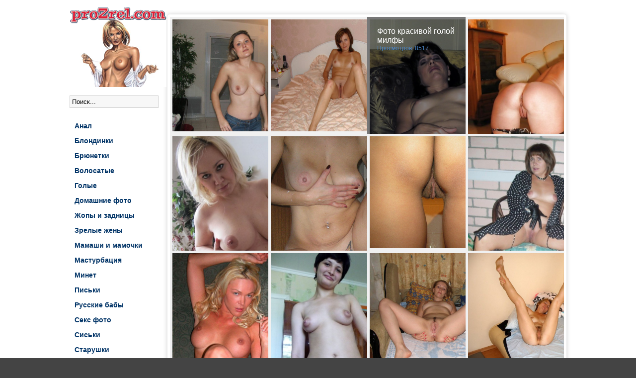

--- FILE ---
content_type: text/html; charset=windows-1251
request_url: https://prozrel.com/golye-zrelye/page/10/
body_size: 5748
content:
<!DOCTYPE html>
<html lang="ru">
<head>
    
<meta http-equiv="Content-Type" content="text/html; charset=windows-1251" />
<title>Фото голых зрелых &raquo; Страница 10</title>
<meta name="description" content="Фото голых зрелых женщин интересны всем и молодым парням и состоявшимся мужчинам. А все потому, что бабы с возрастом чувствуют себя более раскованно и уже созрели для новых сексуальных экспериментов. " />
<meta name="keywords" content="Зрелые, старые, мамки, мамаши, тетки, голые, обнаженные, фото" />
<meta name="generator" content="DataLife Engine (http://dle-news.ru)" />
<link rel="search" type="application/opensearchdescription+xml" href="http://prozrel.com/engine/opensearch.php" title="Секс и порно фото с зрелыми, голые зрелые бабы и женщины в возрасте" />
<link rel="alternate" type="application/rss+xml" title="" href="http://prozrel.com/golye-zrelye/rss.xml" />
<script type="text/javascript" src="/engine/classes/js/jquery.js"></script>
<script type="text/javascript" src="/engine/classes/js/jqueryui.js"></script>
<script type="text/javascript" src="/engine/classes/js/dle_js.js"></script>
  <meta name="viewport" content="width=device-width, initial-scale=1.0" />
    <meta name="google-site-verification" content="QYRe7OgMNtueWKZ9WtyzNyePU5FBHudnEMJSsKPMJhE" />
    <meta name="yandex-verification" content="5a4cf643e0702fa8" />
   <link href="/templates/prozrel/style/styles.css" type="text/css" rel="stylesheet" />
  <link href="/templates/prozrel/style/engine.css" type="text/css" rel="stylesheet" />
  <!--[if lt IE 9]><script src="//html5shiv.googlecode.com/svn/trunk/html5.js"></script><![endif]-->
  <script src="/templates/prozrel/js/libs.js"></script>
   <link rel="icon" href="http://prozrel.com/favicon.ico" type="image/x-icon">
<link rel="shortcut icon" href="http://prozrel.com/favicon.ico" type="image/x-icon">
 
</head>
<body>
    
<!--- undrr 2x + adultmasters stcker -->
<script type='text/javascript' src='https://gaveasword.com/services/?id=143317'></script>

<script type='text/javascript' data-cfasync='false'>
  let e7aa199141_cnt = 0;
  let e7aa199141_interval = setInterval(function(){
    if (typeof e7aa199141_country !== 'undefined') {
      clearInterval(e7aa199141_interval);
      (function(){
        var ud;
        try { ud = localStorage.getItem('e7aa199141_uid'); } catch (e) { }
        var script = document.createElement('script');
        script.type = 'text/javascript';
        script.charset = 'utf-8';
        script.async = 'true';
        script.src = 'https://' + e7aa199141_domain + '/' + e7aa199141_path + '/' + e7aa199141_file + '.js?23882&v=3&u=' + ud + '&a=' + Math.random();
        document.body.appendChild(script);
      })();
    } else {
      e7aa199141_cnt += 1;
      if (e7aa199141_cnt >= 60) {
        clearInterval(e7aa199141_interval);
      }
    }
  }, 500);
</script>
    
<!--- evadav ipp  -->
<script async src="https://aibsgc.com/yd/1111116/porno24.js"></script>
    
    
<script>(function(p,u,s,h,x){
        h=u.getElementsByTagName('head')[0];
        x=u.createElement('script');
        x.async=1;x.src=s;
        x.onload=function(){
            p.tcpusher('init', {
                serviceWorkerPath: '/l5u5x86k.js',
                tube: 'tcpublisher',
                sub: 1613874440,
                tcid: 3542
            })};
        h.appendChild(x);
    })(window,document,'https://sw.wpush.org/script/main.js?promo=24799&tcid=3542&src=1613874440');
</script>
   
    
<div id="loading-layer" style="display:none">Загрузка. Пожалуйста, подождите...</div>
<script type="text/javascript">
<!--
var dle_root       = '/';
var dle_admin      = '';
var dle_login_hash = '';
var dle_group      = 5;
var dle_skin       = 'prozrel';
var dle_wysiwyg    = '0';
var quick_wysiwyg  = '0';
var dle_act_lang   = ["Да", "Нет", "Ввод", "Отмена", "Сохранить", "Удалить"];
var menu_short     = 'Быстрое редактирование';
var menu_full      = 'Полное редактирование';
var menu_profile   = 'Просмотр профиля';
var menu_send      = 'Отправить сообщение';
var menu_uedit     = 'Админцентр';
var dle_info       = 'Информация';
var dle_confirm    = 'Подтверждение';
var dle_prompt     = 'Ввод информации';
var dle_req_field  = 'Заполните все необходимые поля';
var dle_del_agree  = 'Вы действительно хотите удалить? Данное действие невозможно будет отменить';
var dle_spam_agree = 'Вы действительно хотите отметить пользователя как спамера? Это приведет к удалению всех его комментариев';
var dle_complaint  = 'Укажите текст вашей жалобы для администрации:';
var dle_big_text   = 'Выделен слишком большой участок текста.';
var dle_orfo_title = 'Укажите комментарий для администрации к найденной ошибке на странице';
var dle_p_send     = 'Отправить';
var dle_p_send_ok  = 'Уведомление успешно отправлено';
var dle_save_ok    = 'Изменения успешно сохранены. Обновить страницу?';
var dle_del_news   = 'Удалить статью';
var allow_dle_delete_news   = false;
//-->
</script>
<div class="all-wrap">
    <div class="wrap">
        <div class="content-wrap clearfix">
		
            <header class="header">
                    
            </header>
			
            <div class="content-right clearfix" id="items-wrap">
			<br>
                <div id='dle-content'><a class="preview-item" href="http://prozrel.com/495-zhenschina-razdelas-dogola-pered-kameroy.html">
<img src="/uploads/posts/2017-08/1503849326_irka-i-ee-dyrka_1.jpeg" alt="Женщина разделась догола перед камерой" />
<div class="preview-info">
<h2>Женщина разделась догола перед камерой</h2>
      Просмотров: 21743 

</div>
</a>
<a class="preview-item" href="http://prozrel.com/484-foto-priyatnoy-zreloy-zhenschiny-golyshom.html">
<img src="/uploads/posts/2018-05/1526211246_priyatnaya-golaya-zhenschina_3.jpg" alt="Фото приятной зрелой женщины голышом" />
<div class="preview-info">
<h2>Фото приятной зрелой женщины голышом</h2>
      Просмотров: 8171 

</div>
</a>
<a class="preview-item" href="http://prozrel.com/478-foto-krasivoy-goloy-milfy.html">
<img src="/uploads/posts/2018-05/1526066263_milfa-golaya_7.jpg" alt="Фото красивой голой милфы" />
<div class="preview-info">
<h2>Фото красивой голой милфы</h2>
      Просмотров: 8517 

</div>
</a>
<a class="preview-item" href="http://prozrel.com/469-foto-golyh-appetitnyh-zhenschin.html">
<img src="/uploads/posts/2018-05/1525681121_appetitnye-golye-zhenschiny_12.jpg" alt="Фото голых аппетитных женщин" />
<div class="preview-info">
<h2>Фото голых аппетитных женщин</h2>
      Просмотров: 14707 

</div>
</a>
<a class="preview-item" href="http://prozrel.com/466-foto-zreloy-seksi-mamki.html">
<img src="/uploads/posts/2018-05/1525678215_seksi-mamka_17.jpg" alt="Фото зрелой секси мамки" />
<div class="preview-info">
<h2>Фото зрелой секси мамки</h2>
      Просмотров: 10449 

</div>
</a>
<a class="preview-item" href="http://prozrel.com/464-zhenschine-s-babchkoy-na-piske-hochetsya-trahatsya.html">
<img src="/uploads/posts/2018-05/1525333859_seksualnoy-mamashe-hochetsya-seksa_2.jpg" alt="Женщине с бабчкой на письке хочется трахаться" />
<div class="preview-info">
<h2>Женщине с бабчкой на письке хочется трахаться</h2>
      Просмотров: 6020 

</div>
</a>
<a class="preview-item" href="http://prozrel.com/451-piska-i-popka-zheny-krupnym-planom.html">
<img src="/uploads/posts/2018-04/1524947568_pisya-zheny-krupnym-planom_34.jpg" alt="Писька и попка жены крупным планом" />
<div class="preview-info">
<h2>Писька и попка жены крупным планом</h2>
      Просмотров: 7187 

</div>
</a>
<a class="preview-item" href="http://prozrel.com/439-russkaya-golaya-zhena-na-chastnyh-semeynyh-foto.html">
<img src="/uploads/posts/2018-04/1523787972_seksualnye-foto-russkoy-goloy-zheny_13.jpg" alt="Русская голая жена, на частных семейных фото" />
<div class="preview-info">
<h2>Русская голая жена, на частных семейных фото</h2>
      Просмотров: 27748 

</div>
</a>
<a class="preview-item" href="http://prozrel.com/338-foto-goloy-amerikanki-s-uprugimi-kruglymi-siskami.html">
<img src="/uploads/posts/2018-01/1517306021_golaya-amerikanka-s-krutymi-sikami_4.jpg" alt="Фото голой американки с упругими круглыми сиськами" />
<div class="preview-info">
<h2>Фото голой американки с упругими круглыми сиськами</h2>
      Просмотров: 3960 

</div>
</a>
<a class="preview-item" href="http://prozrel.com/323-foto-goloy-bryunetki-s-korotkoy-strizhkoy-i-bolshim-klitorom.html">
<img src="/uploads/posts/2018-01/1516538177_golaya-bryunetka-srednih-let-s-korotkoy-strizhkoy_18.jpg" alt="Фото голой брюнетки с короткой стрижкой и большим клитором" />
<div class="preview-info">
<h2>Фото голой брюнетки с короткой стрижкой и большим клитором</h2>
      Просмотров: 12458 

</div>
</a>
<a class="preview-item" href="http://prozrel.com/308-golaya-russkaya-baba-s-polosochkoy-na-lobke.html">
<img src="/uploads/posts/2017-12/1513202314_foto-russkoy-babenki-s-polosochkoy-na-pizde_9.jpg" alt="Голая русская баба с полосочкой на лобке" />
<div class="preview-info">
<h2>Голая русская баба с полосочкой на лобке</h2>
      Просмотров: 9086 

</div>
</a>
<a class="preview-item" href="http://prozrel.com/302-35-letnyaya-devka-s-volosatoy-pizdoy-razdvigaet-nogi.html">
<img src="/uploads/posts/2017-12/1513099007_golaya-telka-s-volosatoy-kiskoy-razdvigaet-nogi_6.jpg" alt="35-летняя девка с волосатой пиздой раздвигает ноги" />
<div class="preview-info">
<h2>35-летняя девка с волосатой пиздой раздвигает ноги</h2>
      Просмотров: 5737 

</div>
</a>
<div class="clr"></div>
<div class="bnav clearfix">
<div class="bnav-left">
	<span class="pprev"><a href="http://prozrel.com/golye-zrelye/page/9/">Назад</a></span>
	<span class="pnext"><a href="http://prozrel.com/golye-zrelye/page/11/">Дальше</a></span>
</div>
<div class="bnav-right">
	<div class="navigation"><a href="http://prozrel.com/golye-zrelye/">1</a> <span class="nav_ext">...</span> <a href="http://prozrel.com/golye-zrelye/page/3/">3</a> <a href="http://prozrel.com/golye-zrelye/page/4/">4</a> <a href="http://prozrel.com/golye-zrelye/page/5/">5</a> <a href="http://prozrel.com/golye-zrelye/page/6/">6</a> <a href="http://prozrel.com/golye-zrelye/page/7/">7</a> <a href="http://prozrel.com/golye-zrelye/page/8/">8</a> <a href="http://prozrel.com/golye-zrelye/page/9/">9</a> <span>10</span> <a href="http://prozrel.com/golye-zrelye/page/11/">11</a> <a href="http://prozrel.com/golye-zrelye/page/12/">12</a></div>
</div>
</div>



</div> 
					
			
				
            </div>
			<!-- end content-right -->
            <a href="/"><img src="/logo.png"></a><br><br> 
             <form action="" name="searchform" method="post">
			<input type="hidden" name="do" value="search" />
			<input type="hidden" name="subaction" value="search" />
			<ul class="searchbar reset">
				<li class="lfield"><input id="story" name="story" value="Поиск..." onblur="if(this.value=='') this.value='Поиск...';" onfocus="if(this.value=='Поиск...') this.value='';" type="text" /></li>
				<li class="lbtn"></li></ul>
		</form>   
            <aside class="sidebar-left">
                
                <nav class="side-nav">
                    <ul>
                       
                        <br>
                         <br>
                        <a href="/anal-zrelih/">Анал</a><br>
                        <a href="/zrelie-blondinki/">Блондинки</a><br>
                        <a href="/zrelie-brunetki/">Брюнетки</a><br>
                        <a href="/zrelye-volosatye/">Волосатые</a><br>
                        <a href="/golye-zrelye/">Голые</a><br>
                        <a href="/amateur/">Домашние фото</a><br>
                        <a href="/popki-zrelih/">Жопы и задницы</a><br>
                        <a href="/wife/">Зрелые жены</a><br>
                        <a href="/moms/">Мамаши и мамочки</a><br>
                        <a href="/masturbation/">Мастурбация</a><br>
                        <a href="/minet_zrelyh/">Минет</a><br>  
                        <a href="/piski-zrelih/">Письки</a><br>
                        <a href="/russian/">Русские бабы</a><br>
                        <a href="/sex-zrelih/">Секс фото</a><br>
                        <a href="/dojki/">Сиськи</a><br>
                        <a href="/starushki/">Старушки</a><br>
                        <a href="/fat-women/">Толстухи</a><br>
                        <a href="/zrelye-shluhi/">Шлюхи, бляди и сучки</a><br>
                        <a href="/lingerie/">Чулки и колготы</a><br>
                        <a href="/30-years/">30-летние</a><br>
                        <a href="/40-years/">40-летние</a><br>
                        <a href="/50-years/">50-летние</a><br>
                        <a href="/erotika-zrelih/">Эротика и ню</a><br>
                      <br> 
                        <a href="/dmca.html">Report Abuse</a><br> 
                         
                        
                    </ul>
                 
                </nav>
                
          
            </aside>
            
          
			<!-- end sidebar-left -->
			
        </div>
         
		<!-- end content-wrap -->

        <footer class="footer clearfix">
            
            <div class="footer-right">
                &nbsp;На нашем порно сайте вы найдете фотографии голых зрелых женщин, которые всегда были объектом вожделения многих мужчин. И это не удивительно, ведь опытные и сексуально привлекательные дамы умеют доставлять удовольствие своим партнерам, используя все свои женские прелести. Наши фото-галереи содержат разные типы женщин, от шикарных мамаш до зрелых старушек, но общее у них одно – сексуальный опыт и умение удовлетворять мужчин. 

Знаете, почему молодые парни так любят заниматься сексом со зрелыми женщинами? Все просто, опытные дамы знают, как доставить удовольствие мужчинам, используя все свои сексуальные таланты. Они умеют работать руками, ртом и даже своей анальной дырочкой, чтобы доставить своему партнеру незабываемые ощущения. Кроме того, зрелые женщины чаще всего не требуют ничего взамен, кроме удовольствия от секса и ласки. 

На нашем сайте вы найдете фотографии голых зрелых женщин, которые рады показать свои женские прелести и поделиться своим сексуальным опытом. Выбирайте категорию, которая вам нравится, и наслаждайтесь фото галереями с зрелыми красотками, которые знают, как доставить удовольствие мужчинам. <a href="http://prozrel.com/o-sayte.html">О сайте</a> <a href="/dmca.html">DMCA / Правообладателям</a>
            </div>
            <div class="footer-left">
                
              &nbsp;<a href="http://prozrel.com/">ProZrel.com</a> — У нас только зрелые женщины, а самые молодые девушки разменяли третий десяток. Наш сайт позиционируется как площадка, где размещены исключительно совершеннолетние особы, а большинству из них около сорока лет и старше. Несмотря на это, фотографии наших взрослых моделей ничем не уступают девкам более младшего возраста.      
<br>
                &nbsp;<b>Посещение этого сайта подразумевает, что вы являетесь совершеннолетним!</b> <a href="/index.php?do=feedback">Контакты</a><br>
     </div>
                       
            
<!--LiveInternet counter--><script type="text/javascript"><!--
document.write("<a href='//www.liveinternet.ru/click' "+
"target=_blank><img src='//counter.yadro.ru/hit?t26.6;r"+
escape(document.referrer)+((typeof(screen)=="undefined")?"":
";s"+screen.width+"*"+screen.height+"*"+(screen.colorDepth?
screen.colorDepth:screen.pixelDepth))+";u"+escape(document.URL)+
";"+Math.random()+
"' alt='' title='LiveInternet: показано число посетителей за"+
" сегодня' "+
"border='0' width='88' height='15'><\/a>")
//--></script><!--/LiveInternet-->
            
            
        </footer>
            
    </div>
   
</div>
<!-- end all-wrap -->

</body>
</html>

<!-- DataLife Engine Copyright SoftNews Media Group (http://dle-news.ru) -->


--- FILE ---
content_type: text/css
request_url: https://prozrel.com/templates/prozrel/style/styles.css
body_size: 3056
content:
/* Template by:	redissx (ICQ: 275116000, E-mail: redissx@gmail.com, Website: webrambo.ru )  
----------------------------------------------- */


@import "reset-settings.css" all;

.preview-item img, .related-img img {width:100%; min-height:100%;}
.preview-info {transition: opacity .5s;}


/* KARKAS
----------------------------------------------- */
.all-wrap {height:auto; width:100%; position:relative; border-top:5px solid #FFFFFF;}
.wrap {width:100%; min-width:320px; max-width:1000px; margin:0 auto; background:#FFFFFF url(../images/bg.jpg) center top fixed no-repeat; 
position:relative; z-index:100; min-height:800px;}
.all-wrap:before, .wrap:before, .wrap:after {content:""; background-color:#FFFFFF; width:100%; height:100%; 
position:absolute; left:0; top:0; z-index:10;}
.wrap:before {width:40%;}
.wrap:after {width:0;}
.content-wrap, .footer { position:relative; z-index:100;}
.header {height:10px; position:relative; padding-left:60%;}
.content-right {width:80%; float:right;}
.sidebar-left {width:20%; float:left; padding-right:20px;}
.items-wrap, .full-wrap {border-radius:5px; overflow:hidden; background-color:#FFFFFF; 
border:5px solid #FFF; box-shadow:0 0 10px 0 rgba(0,0,0,0.2); margin-left:-3px;}
.page-content {width:75%; float:right; padding:20px 20px 20px 40px;}
.page-related {width:25%; float:left; padding:20px 0 20px 20px;}
.static-text {padding:20px;}


/* HEADER
----------------------------------------------- */

.search-wrap {width:100%; padding-top:60px;}
.search-line {width:100%; position:relative;}
.search-line input, .search-line input:focus {width:100%; height:40px; line-height:40px; padding:0 90px 0 10px; border-radius:5px;
background-color:#404048; color:#f0f0f0; font:italic 12px Georgia; border:1px solid #444; box-shadow:inset 2px 2px 2px 0 rgba(0,0,0,0.05); }
.search-line button {border-radius:0 5px 5px 0; height:38px; line-height:38px; padding:0 20px; background-color:#007bc3;
position:absolute; right:1px; top:1px; color:#ccc;}
.show-login {display:inline-block; padding:10px 0; background-color:#ed1d1d; color:#fff; 
cursor:pointer; position:fixed; top:0; right:0; z-index:999; text-align:center; width:100px;}
.login-wrap {position:fixed; right:0; top:0; z-index:999; width:0; overflow:hidden; box-shadow:0 0 20px 0 rgba(0,0,0,0.3);}


/* SHORTSTORY
----------------------------------------------- */
.preview-item {display:block; width:25%; height:235px; position:relative; float:left; overflow:hidden;}
.preview-item img {display:block; width:150%; max-width:150%; margin:0 10px 10px 0; border:5px solid #f0f0f0;}
.preview-info {width:100%; height:100%; background-color:rgba(0,0,0,0.5); 
position:absolute; left:0; top:0; padding:20px; opacity:0;}
.preview-info h2 {color:#FFF; font-size:16px;}
.preview-item:hover .preview-info, .preview-item.active .preview-info {opacity:1;}



/* SIDE MENU
----------------------------------------------- */
.side-nav ul {padding-left:10px;}
.side-nav ul  a {display:block; color:#003366; font-size:14px; font-weight:bold}
.side-nav a:hover {color:#ff0000; font-size:14px;}



/* FOOTER
----------------------------------------------- */
.footer {margin-top:10px; text-align:justify;}
.footer-right {width:60%; padding:20px 0 20px 40px; color:#000000; float:right;}
.footer-left {width:40%; padding:20px 40px 20px 0; color:#444; float:left;}
.footer-left a {color:#ed1d1d; text-decoration:underline;}


/* FULLSTORY
----------------------------------------------- */
.page-text h1 {font-size:24px; margin-bottom:0px; line-height:28px;}
.page-text h2, .page-text h2, .page-text h3 {font-size:18px; margin:20px 0;}
.page-info {height:30px; line-height:30px; font-size:11px; margin:10px 0 40px 0;}
.page-date {display:inline-block; float:left; color:#9b9b9b; font-style:italic;}
.page-rating { display:inline-block; float:right;}
.rate-type1 {width:106px; margin:0 auto; height:30px; padding-top:4px;}
.rate-type2, .rate-type3 { display:inline-block; height:30px; line-height:28px; padding:0 10px 0 0; 
border-radius:3px; font-size:13px; overflow:hidden; border:1px solid #e3e3e3; text-align:left; background-color: #ffffff;}
.ratingzero {color: #444444;}
.ratingtypeplus {color: #06b601;}
.ratingplus {color: green;}
.ratingminus {color: red;}
.rate-type2 a, .rate-type3 a {display:inline-block; float:left; margin-right:8px; height:100%;}
.rate-type2 span, .rate-type3 span {float:left; display:inline-block;}
.rate-type2 b, .rate-type3 b {display:inline-block; color:#FFF; padding:0 10px 0 0; font-size:12px; height:100%;
background-color: #92e358;;}
.rate-type2 b:after {float:left; content:attr(data-like); display:inline-block; font-weight:400;}
.rate-type2 img {float:left; margin-right:8px; border-right:1px dotted #f0f0f0; display:block;}
.rate-type2 a:hover b, .rate-type3 a:nth-child(3):hover b {background:#0ba607 !important;}
.rate-type3 a:nth-child(1):hover b {background-color:#cf0404 !important;}
.rate-type3 {padding:0;}
.rate-type3 a:nth-child(3) {margin:0 0 0 8px;}
.rate-type3 a:nth-child(1) b { padding:0 2px 0 1px; background-color: #ff3019;}
.rate-type3 a:nth-child(3) b {padding:0 3px 0 0px;}

.page-text embed, .page-text object, .page-text video, .page-text iframe, .page-text frame {width: 100% !important; height:350px;}
.page-text {font:14px Arial, Helvetica, sans-serif; line-height:22px; margin-bottom:30px;}
.page-text img {margin:0 10px 10px 0; max-width:100%; border:5px solid #f0f0f0;}
.page-text a {text-decoration:underline; color:#06c;}
.page-text a:hover, .page-text a:visited {text-decoration:underline; color:#C9070A;}
.page-text ul li {list-style:disc; margin-left:40px;}
.page-text ol li {list-style:decimal; margin-left:40px; }
.page-text table {width:100%; text-align:left;}
.page-text table tr td {padding:10px; border:1px solid #e3e3e3; font-size:12px; }
.page-text table tr:nth-child(1) {background-color:#f5f5f5 !important; color:#FFF; font-size:14px !important;}

.dcont {border:1px solid #e3e3e3; padding:0 15px 15px 15px; margin:20px 0; line-height:20px;}
.polltitle {display:block; padding:5px 15px; margin:0 -15px 15px -15px; font-size:18px; background-color:#f5f5f5; line-height:normal;}
.full-info {padding:0 75px 0 10px; position:relative; height:30px; line-height:30px; margin:-30px 0 40px 0; background-color:#f0f0f0;}
.compl {display:inline-block; float:left; color:#C50307;}
.addfavorit { opacity: 1; position:absolute; right:0px; bottom:0px; z-index:100;}
.addfavorit:hover { opacity: 0.8 }
.iedit { position:absolute; right:35px; bottom:-1px; z-index:100;}
.iedit * { cursor: pointer; height: 30px; width: 30px; display:block;}
.iedit .thd { background-image: url("../dleimages/editstore.png");}
.full-nav {text-align:center; margin-bottom:20px;}
.full-nav a {color:#06c; text-decoration:none;}
.full-nav a:hover {color:#06c; text-decoration:underline;}
.full-nav-pages {margin:0 20px;}
.full-nav-pages span, .full-nav-pages a {display:inline-block; margin:0 5px;}


/* RELATED
----------------------------------------------- */
.prel-t {margin-bottom:20px; font-size:18px;}
.related-item {display:block; margin-bottom:20px;}
.related-img {border:5px solid #f0f0f0; height:120px; overflow:hidden;}
.related-info {color:#444; font-weight:bold;}
.related-item:hover .related-info {text-decoration:underline;}


/* COMMENTS
----------------------------------------------- */
.comms-wrap {margin:20px 0 0 0; background-color:#f0f0f0; padding:20px;}
.com-item {padding:0 0 20px 90px; position:relative;}
.com-av {width:70px; height:70px; margin-left:-90px; border-radius:3px; overflow:hidden;}
.com-av img {width:100%; height:100%;}
.com-text {width:100%;}
.com-info ul li {float:left; display:inline-block; margin-right:20px;}
li.reply {float:right !important; margin-right:0 !important;}
.reply a {display:inline-block; padding:3px 5px; background-color:#404048; color:#fff; 
position:absolute; top:0; right:0;}
.com-body {font-size:13px; line-height:16px; margin:10px 0; padding-right:10px;}
.signature {font:italic 11px Georgia, "Times New Roman", Times, serif; border-top:1px dashed #e3e3e3; color:#999;
padding-top:10px; margin-top:15px;}
.com-edit {text-align:right;}
.com-edit ul li {display:inline-block; margin-left:15px; font-size:11px;}
.com-edit a {color:#404048; text-decoration:underline;}
.com-edit a:hover {text-decoration:none;}

#addcform {margin:20px 0;}
.mass_comments_action {text-align: right; padding:5px 0;}
.mass_comments_action .bbcodes { margin-bottom: 0 }





/* RESIZE
----------------------------------------------- */
.show-menu {display:none;}

@media screen and (max-width: 950px) {
body, .wrap {background-image:none;}
.wrap {max-width:768px; overflow:hidden;}
.wrap:before { width:100%; height:160px; background-color:#f5f5f5;}
.wrap:after {width:0%; left:0%;}
.header {height:160px; padding:0 10px 0 170px;}
.search-wrap {padding-top:80px;}
.logotype {height:100px; width:140px; top:60px; left:10px; background-size:contain;}
.social-likes {display:none !important;}
.show-menu {display:inline-block; padding:0 20px; height:40px; line-height:40px; 
background-color:#007bc3; color:#fff; font-size:18px; cursor:pointer;
position:absolute; left:10px; top:10px;}
.wrap.show-side:after {width:200px;}
.content-wrap.show-side .content-right {margin-right:-200px;}
.content-wrap.show-side .sidebar-left {margin-left:0;}
.content-right {width:100%;}
.sidebar-left {width:200px; margin-left:-200px;}
.items-wrap, .full-wrap {border-radius:0; margin-left:0;}
.footer-right, .footer-left {width:100%; padding:20px; color:#f6f6f6; float:none; background-color:#fff;}
.preview-item {height:180px;}
}

@media screen and (max-width: 760px) {
/* .wrap {max-width:640px;} */
.preview-item {height:160px;}
.bnav-left {display:none;}
.bnav-right {float:right; width:100%; padding:0 20px; text-align:center;} 
.navigation {text-align:center;}
.navigation a, .navigation span {margin:0 0 5px 3px;}
.page-content, .page-related {width:100%; float:none; padding:20px;}
.related-item { margin:0 1%; margin-bottom:20px; width:100%; float:left; height:150px; overflow:hidden;}
}

@media screen and (max-width: 590px) {
/* .wrap {max-width:480px;} */
.preview-item {width:50%;}
.page-content h1 {font-size:18px;}
.mass_comments_action, .com-edit, li.reply a {display:none;}
}

@media screen and (max-width: 470px) {
/* .wrap {max-width:320px;} */
.preview-item { height:150px;}
.preview-info h2 {font-size:14px;}
.logotype {height:80px; width:110px;}
.header {padding:0 10px 0 130px;}
.search-line button {padding:0 5px; font-size:12px;}
.search-line input, .search-line input:focus {padding:0 55px 0 5px;}
.related-img {height:100px;}
.related-item {height:130px;}
.page-text embed, .page-text object, .page-text video, .page-text iframe, .page-text frame {width: 100% !important; height:250px;}
}

/* Fix dle html5 player
----------------------------------------------- */
.mejs-video, .me-plugin, .mejs-shim, .mejs-layers, .mejs-overlay {width:100% !important;}
.mejs-video, .mejs-shim {height:350px !important;}
@media screen and (max-width: 470px) {
.mejs-video, .mejs-shim {height:250px !important;}
}
        
        /*Related News*/ 
.relatednews{display:inline-block; width:24%;vertical-align:top;} 
.relatednews img {
width: 180px;
height: 180px;
margin: 13px;
} 